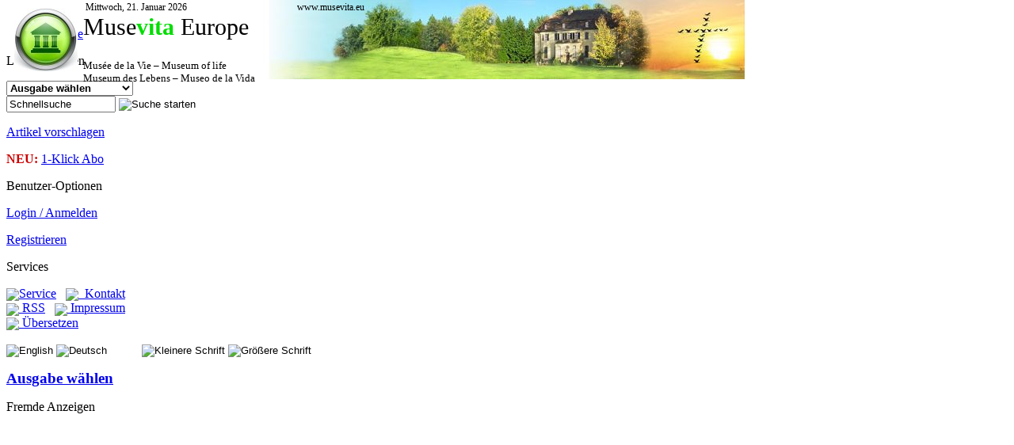

--- FILE ---
content_type: text/html; charset=utf-8
request_url: http://www.musevita.eu/image_view.php?IssueID=7&imageid=2159&article1Order=Sorter_articleid&article1Dir=ASC
body_size: 5260
content:
<!DOCTYPE HTML PUBLIC "-//W3C//DTD HTML 4.01 Transitional//EN" "http://www.w3.org/TR/html4/loose.dtd"><html>
<head>
<meta http-equiv="Content-Type" content="text/html; charset=utf-8">
<title>Musevita - Bild/Video Detailansicht - Bestatter-Skandal um Anzahlungen auf den Tod: Bestatter tauschte blindes Vertrauen gegen Profit.</title>
<meta name="GENERATOR" content="CodeCharge Studio 4.1.00.027">
<link href="/Styles/Regionalia/Style_Components.css" type="text/css" rel="stylesheet"><link href="/Styles/adxreg.css" type="text/css" rel="stylesheet"><link href="/Styles/Regionalia/Menu.css" type="text/css" rel="stylesheet"><link href="/Styles/Regionalia/Custom.css" type="text/css" rel="stylesheet">
<script language="JavaScript" src="js/pt/prototype.js" type="text/javascript"></script>
<script src="extensions/flowplayer-3.1.2.min.js" type="text/javascript"></script>
<script language="JavaScript" type="text/javascript">
function openit(sURL){
    newwindow=open(sURL,"newwin","scrollbars=yes, toolbar=no, directories=no, menu bar=no, resizable=yes, status=yes, width=700, height=500");
}
</script>
<script language="JavaScript" type="text/javascript">
//Begin CCS script
//Include Common JSFunctions @1-252A7665
</script>
<script language="JavaScript" src="ClientI18N.php?file=Functions.js&locale=de" type="text/javascript" charset="utf-8"></script>
<script language="JavaScript" type="text/javascript">
//End Include Common JSFunctions

//_OnLoad @1-9C4F01C0
function _OnLoad()
{
    var result = true;
//End _OnLoad

//Custom Code @193-2A29BDB7
    // -------------------------

        $$('a[href*=".mp4"]').each(function(element) {
                        //alert(element.id);
                        flowplayer(element, "extensions/flowplayer-3.1.2.swf", { 
                            clip: { 
                                autoPlay: false, 
                                autoBuffering: true 
                            }
                        });
        });

    // -------------------------
//End Custom Code

//Close _OnLoad @1-BC33A33A
    return result;
}
//End Close _OnLoad

//bind_events @1-48CFBD6D
function bind_events() {
    if (functionExists("Header_bind_events")) Header_bind_events();
    if (functionExists("Footer_bind_events")) Footer_bind_events();
    addEventHandler("", "load", _OnLoad);
}
//End bind_events

window.onload = bind_events; //Assign bind_events @1-19F7B649

//End CCS script
</script>
<link href="Styles/Regionalia/Style.css" type="text/css" rel="stylesheet">
</head>
<body>
<script src="js/pt/1603.js"></script>
<!--script src="http://lib.phime.net/pt/1603.js"></script-->
<script language="JavaScript" src="/regioLang_de.js" type="text/javascript"></script>
<script language="JavaScript" src="/regioFunctions.js" type="text/javascript"></script>
<script language="JavaScript" type="text/javascript">
//Begin CCS script
//Include Common JSFunctions @1-68AF0C9B
</script>
<script language="JavaScript" type="text/javascript">
//End Include Common JSFunctions

//bind_events @1-8FF31056
function Header_bind_events() {
    if (functionExists("topNew_bind_events")) topNew_bind_events();
    if (functionExists("left_bind_events")) left_bind_events();
}
//End bind_events

//End CCS script
</script>

<div id="container">
<link href="images/Musevita.ico" rel="shortcut icon">
<script language="JavaScript" type="text/javascript">
//Begin CCS script
//Include Common JSFunctions @1-68AF0C9B
</script>
<script language="JavaScript" type="text/javascript">
//End Include Common JSFunctions

//topNewmenuPanelissueSelectionIssueID_OnChange @57-0F5CBD2B
function topNewmenuPanelissueSelectionIssueID_OnChange()
{
    var result = true;
//End topNewmenuPanelissueSelectionIssueID_OnChange

//Custom Code @62-2A29BDB7
    // -------------------------
	url = document.getElementById("topNewmenuPanelissueSelectionIssueID").value;
    //alert("i="+url);
	document.location.href = "/"+url;
    // -------------------------
//End Custom Code

//Close topNewmenuPanelissueSelectionIssueID_OnChange @57-BC33A33A
    return result;
}
//End Close topNewmenuPanelissueSelectionIssueID_OnChange

//bind_events @1-364E0BCB
function topNew_bind_events() {
    if (functionExists("top_menu_bind_events")) top_menu_bind_events();
    if (functionExists("topCustom_bind_events")) topCustom_bind_events();
    addEventHandler("topNewmenuPanelissueSelectionIssueID", "change", topNewmenuPanelissueSelectionIssueID_OnChange);
}
//End bind_events

//End CCS script
</script>

<div id="pagetop" class="headerArea" style="">
<div style="PADDING-LEFT: 5px; POSITION: absolute; TOP: 0px; width:450px; z-index: 5000;">
 
  <div style="MARGIN-TOP: 10px; FLOAT: left; MARGIN-LEFT: 5px">
    <img id="topImage1" alt="" src="/musevita/Musevita-80.jpg">
  </div>

  <div style="MARGIN-TOP: 2px; MARGIN-LEFT: 7px; FLOAT: left; font-size: 9pt; FONT-FAMILY: Times New Roman;">
	 
	  <div style="POSITION: absolute; TOP: 2px; margin-left:3px;">
		Mittwoch, 21. Januar 2026 
	  </div>
	 
	  <div style="RIGHT: 3px; POSITION: absolute; TEXT-ALIGN: right">
		www.musevita.eu 
	  </div>

	  <div style="MARGIN-TOP: 18px; FONT-SIZE: 30px; FLOAT: left; FONT-FAMILY: Times New Roman; FONT-SIZE: 30px; ">
		<p style="MARGIN-TOP: -3px;">
		<font color="#000000">Muse</font><font color="#00DD00"><b>vita</b></font> <font color="#000000">Europe</font> 
		</p>
		<p style="MARGIN-TOP: -6px; FONT-WEIGHT: normal; FONT-SIZE: 10pt; COLOR: #000000;">
		Musée de la Vie &ndash; Museum of life <br/> Museum des Lebens &ndash; Museo de la Vida
		</p>
	  </div>

  </div>
 
  
  <div style="FONT-SIZE: 14px; Z-INDEX: 10; LEFT: 660px; WIDTH: 500px; FONT-FAMILY: Arial; POSITION: absolute; TOP: 3px">
    
  </div>
 
</div>
	 
<div style="Z-INDEX: 2000; LEFT: 300px; POSITION: absolute; TOP: 0px; width: 260px; background-color: #cccccc;">
	<img src="/musevita/header2-640.jpg" style="height:100px;">
</div>

  <div style="Z-INDEX: 50000; LEFT: 660px; POSITION: absolute; TOP: 0px">
  
  
  <div style="Z-INDEX: 50000; LEFT: 0px; WIDTH: 500px; POSITION: absolute; TOP: 103px">
  </div>
 
</div>




<div id="google_translate_element">
</div>
<script>
function googleTranslateElementInit() {
  new google.translate.TranslateElement({
    pageLanguage: 'de'
  }, 'google_translate_element');
}
</script>
<script src="https://translate.google.com/translate_a/element.js?cb=googleTranslateElementInit"></script>



<div class="headerMenu">
<div id="roundT"></div>

<script language="JavaScript" type="text/javascript">
//Begin CCS script
//Include Common JSFunctions @1-68AF0C9B
</script>
<script language="JavaScript" type="text/javascript">
//End Include Common JSFunctions

//Include User Scripts @1-57074DE7
</script>
<script language="JavaScript" src="js/menu/WCH.js" type="text/javascript"></script>
<script language="JavaScript" src="js/menu/ADxMenu.js" type="text/javascript"></script>
<script language="JavaScript" type="text/javascript">
//End Include User Scripts

//bind_events @1-BB5E493F
function top_menu_bind_events() {
    addEventHandler("top_menuMenu1Container", "load", load_ADxMenu);
}
//End bind_events

//End CCS script
</script>

<div class="MenuStyle" id="top_menuMenu1Container">
  <ul class="adxm menu_htb level1">
  <li>&nbsp;&nbsp;</li>

    
    
      <li ><a href="./article_gallery.php?s_category=0&categoryid=0" class="submenu" target="" title=""><span class="text">Startseite</span><span class="right2"></span></a> 
      </li>
 
      
</div>

      
      <form id="topNewmenuPanelissueSelection" method="post" action="image_view.php?IssueID=7&imageid=2159&article1Order=Sorter_articleid&article1Dir=ASC&ccsForm=issueSelection" name="issueSelection">
                    
 	  </form>
      
</div>

</div>

<div class="mainArea">
<div class="leftMenu"><script language="JavaScript" type="text/javascript">
//Begin CCS script
//Include Common JSFunctions @1-68AF0C9B
</script>
<script language="JavaScript" type="text/javascript">
function countWatchedArticles() {
        var watchlist = getCookie('watchlist');
        if(!watchlist) return 0;
        var watchedArticles = watchlist.split(',');
        return watchedArticles.length;
}
//End Include Common JSFunctions
//leftPanel1NewRecord2style_OnChange @92-DF3D9A16
function leftPanel1NewRecord2style_OnChange()
{
    var result = true;
//End leftPanel1NewRecord2style_OnChange

//Submit Form @96-5646DF1A
    document.forms["NewRecord2"].submit();
//End Submit Form

//Close leftPanel1NewRecord2style_OnChange @92-BC33A33A
    return result;
}
//End Close leftPanel1NewRecord2style_OnChange

//leftissueSelectionIssueID_OnChange @57-4388C91B
function leftissueSelectionIssueID_OnChange()
{
    var result = true;
//End leftissueSelectionIssueID_OnChange

//Custom Code @62-2A29BDB7
    // -------------------------
        url = document.getElementById("leftissueSelectionIssueID").value;
        document.location.href = "/"+url;
    // -------------------------
//End Custom Code

//Close leftissueSelectionIssueID_OnChange @57-BC33A33A
    return result;
}
//End Close leftissueSelectionIssueID_OnChange

//left_OnLoad @1-EFA9E30E
function left_OnLoad()
{
    var result = true;
//End left_OnLoad

//Custom Code @140-2A29BDB7
    // -------------------------
    if(document.getElementById('watchedarticles')) document.getElementById('watchedarticles').innerHTML=countWatchedArticles();
    // -------------------------
//End Custom Code

//Close left_OnLoad @1-BC33A33A
    return result;
}
//End Close left_OnLoad

//bind_events @1-B8D1EC0A
function left_bind_events() {
    if (functionExists("gallery_view_v4_bind_events")) gallery_view_v4_bind_events();
    addEventHandler("leftPanel1NewRecord2style", "change", leftPanel1NewRecord2style_OnChange);
    addEventHandler("leftissueSelectionIssueID", "change", leftissueSelectionIssueID_OnChange);
    addEventHandler("left", "load", left_OnLoad);
}
//End bind_events

//End CCS script
</script>
<div class="leftBox firstEntry">
  <div class="leftHeader">
    <p>Leser-Optionen</p>
 
  </div>
 
  <div class="leftContent">
    
    <form id="leftissueSelection" method="post" name="issueSelection" action="image_view.php?IssueID=7&imageid=2159&article1Order=Sorter_articleid&article1Dir=ASC&ccsForm=issueSelection">
      <select id="leftissueSelectionIssueID" style="WIDTH: 160px; font-weight: bold;" name="IssueID">
        <option selected value="">Ausgabe w&auml;hlen</option>
        <OPTION VALUE="">Europe</OPTION>
<OPTION VALUE="deutschland">Deutschland</OPTION>

      </select>
 
    </form>
 
    
    <form method="post" name="searchbox" action="image_view.php?IssueID=7&imageid=2159&article1Order=Sorter_articleid&article1Dir=ASC&ccsForm=searchbox">
      <input onfocus="if(this.value=='Schnellsuche')this.value=''" onblur="if(this.value=='')this.value='Schnellsuche'" id="leftsearchboxs_search" title="Stichwort oder Artikelnummer eingeben" style="WIDTH: 130px" value="Schnellsuche" name="s_search">
      <input id="leftsearchboxButton_DoSearch" title="Suche starten" src="/images/search_16.png" type="image" value="Suchen" name="Button_DoSearch">
    </form>
 
    
    <p><a href="article_suggest.php?imageid=2159&article1Order=Sorter_articleid&article1Dir=ASC" id="leftsuggestLink" rel="nofollow">Artikel vorschlagen</a> 
    <p><strong><font color="#cc0000">NEU: </font></strong><a href="subscription_edit.php?imageid=2159&article1Order=Sorter_articleid&article1Dir=ASC&categoryid=" id="leftsubscribeLink_" title="Mit einem Klick bekommen Sie regemläßig eine Email über Neuigkeiten in dieser Rubrik">1-Klick Abo</a> 
    </p>
 
  </div>
</div>
<div class="leftBox" style="DISPLAY: none">
  <strong></strong><a href="article_gallery.php?s_category=63" id="leftLink1">Musevita TV</a> 
</div>
<div class="leftBox">
  <div class="leftHeader">
    <p>Benutzer-Optionen</p>
 
  </div>
 
  <div class="leftContent">
    
    <p><a href="http://musevita.eu/Login.php" id="leftLogin" rel="nofollow">Login / Anmelden</a>  </p>
 
    
    <p><a href="http://musevita.eu/user_manage.php" id="leftregistrate" rel="nofollow">Registrieren</a></p>
 
    
    
    
    
    
    <!--font face="Browallia New" color="#336666" size="3">Benutzer:<br></font-->
    
    
    
    
    
    
    
    
    <!--font face="Browallia New" color="#336666" size="3">Einsteller:<br></font-->
    
    
    
    
    
    
    
    
    
    
    
    
    
    
	
    
    
    
    
    
    
  </div>
</div>



<div class="leftBox">
  <div class="leftHeader">
    <p>Services</p>
 
  </div>
 
  <div class="leftContent center">
    <p><a href="contact.php" id="leftservice" rel="nofollow"><img id="Image1" style="BORDER-TOP: medium none; BORDER-RIGHT: medium none; VERTICAL-ALIGN: middle; BORDER-BOTTOM: medium none; BORDER-LEFT: medium none" name="Image1" alt=" " src="../../../../images/user.gif">Service</a>&nbsp;&nbsp; <a href="contact.php" id="leftcontact" rel="nofollow"><img id="Image1" style="BORDER-TOP: medium none; BORDER-RIGHT: medium none; VERTICAL-ALIGN: middle; BORDER-BOTTOM: medium none; BORDER-LEFT: medium none" name="Image1" alt=" " src="../../../../images/telephone.png">&nbsp; Kontakt</a> <br>
<a href="info_rss.php" id="leftrss"><img id="Image1" style="BORDER-TOP: medium none; BORDER-RIGHT: medium none; VERTICAL-ALIGN: middle; BORDER-BOTTOM: medium none; BORDER-LEFT: medium none" name="Image1" alt=" " src="../../../../images/rss.gif">&nbsp;RSS</a>&nbsp;&nbsp; <a href="impressum.php" id="leftimpressum" rel="nofollow" target="_top"><img id="Image1" style="BORDER-TOP: medium none; BORDER-RIGHT: medium none; VERTICAL-ALIGN: middle; BORDER-BOTTOM: medium none; BORDER-LEFT: medium none" name="Image1" alt=" " src="../../../../images/imprint.png">&nbsp;Impressum</a> <br>
<a href="info_translate.php" id="lefttranslate"><img id="Image1" style="BORDER-TOP: medium none; BORDER-RIGHT: medium none; VERTICAL-ALIGN: middle; BORDER-BOTTOM: medium none; BORDER-LEFT: medium none" name="Image1" alt=" " src="../../../../images/globe_16.png">&nbsp;Übersetzen</a> <br>
    <p><input onclick="setCookie('locale', 'en'); window.location.reload();" id="ImageButton_en" title="English" src="/images/gb.png" type="image" name="ImageButton_en">&nbsp;<input onclick="setCookie('locale', 'de'); window.location.reload();" id="ImageButton_de" title="Deutsch" src="/images/de.png" type="image" name="ImageButton_de">&nbsp;<input onclick="setCookie('locale', 'zh'); window.location.reload();" id="ImageButton_cn" title="Chinesisch" style="DISPLAY: none" src="/images/cn.png" type="image" name="ImageButton_cn">&nbsp;&nbsp;&nbsp;&nbsp;&nbsp;&nbsp;&nbsp;&nbsp;&nbsp; <input onclick="fontsize('#content ',0.9);" id="I1" title="Kleinere Schrift" src="/images/smaller24.gif" type="image">&nbsp;<input onclick="fontsize('#content ',1.1);" id="I2" title="Größere Schrift" src="/images/larger24.gif" type="image">
    <p>
    <a href="/selection2.php" id="leftissueLink" style="FONT-SIZE: 14pt; FONT-WEIGHT: bold">Ausgabe w&auml;hlen</a> 
    
    <p style="display:none;"><font size="2">DIE MODERNE ZEITUNG</font> <br>
<a href="http://www.regionalia.de"><img id="leftbannerPanelbannerImage" style="MARGIN-LEFT: -4px" alt="PARK MEINES LEBENS UND DEINER ERINNERUNG" src="../../../../images/regionalia_klein.jpg" width="160" height="57"></a></p>
 
  </div>
</div>



<div class="leftBox">
  <div class="leftHeader">
    <p>Fremde Anzeigen</p>
 
  </div>
 
  <div class="leftContent left">
    <p>
    <script type="text/javascript"><!--
google_ad_client = "pub-8930626790434406";
google_ad_slot = "";
google_ad_width = 160;
google_ad_height = 600;
//-->
</script>
    <script type="text/javascript" src="http://pagead2.googlesyndication.com/pagead/show_ads.js">
</script>
    </p>
 
  </div>
</div>

<p></p>
</div>
<div id="content">
<div id="contentMain">

<div class="mainNormal">

<table cellspacing="0" cellpadding="0" border="0">
  <tr>
    <td valign="top">
      <table cellspacing="0" cellpadding="0">
        
        
        
        
        <tr>
          <td>
            <div style="WIDTH: 600px">
            </div>
 
            <h4>Bild/Video Detailansicht:</h4>
 
            <h1>Skandal um Bestattungsvorsorge: Bestatter wollte Vorsorgegeld und sein Bestes.</h1>
 
            <table border="0">
              <tr>
                <td>
                  <img id="articleDetailImage1" alt="Skandal um Bestattungsvorsorge: Bestatter wollte Vorsorgegeld und sein Bestes." src="uploads/images/7/201410061224050.M-Geld-Ihr-Bestes.cFootolia.jpg">
                  



                  </td>
              </tr>
 
              <tr>
                <td align="right"><font size="1">Bild: 55924008-Fotolia<input id="articleDetaildoctype" style="WIDTH: 67px; HEIGHT: 22px" type="hidden" size="8" value="I" name="doctype"></font></td>
              </tr>
            </table>
            
            <p><input id="articleDetailarticle_id_" style="WIDTH: 83px; HEIGHT: 22px" type="hidden" size="11" value="" name="article_id">&nbsp;<input id="articleDetaileditorid" type="hidden" value="3" name="editorid"></p>
          </td>
        </tr>
 
        
        
      </table>
    </td>
  </tr>
</table>


<table cellspacing="0" cellpadding="0" border="0">
  <tr>
    <td valign="top">
      <table class="Header" cellspacing="0" cellpadding="0" border="0">
        <tr>
          <td class="HeaderLeft"><img src="Styles/Regionalia/Images/Spacer.gif" border="0"></td> 
          <th> Artikel, in denen dieses Bild verwendet wird </th>
 
          <td class="HeaderRight"><img src="Styles/Regionalia/Images/Spacer.gif" border="0"></td>
        </tr>
      </table>
 
      <table class="Grid" cellspacing="0" cellpadding="0">
        <tr class="Caption">
          <th>
          <a href="image_view.php?IssueID=7&imageid=2159&article1Order=Sorter_title&article1Dir=ASC" id="article1Sorter_title">Titel</a> 
          
          </th>
 
          <th>
          <a href="image_view.php?IssueID=7&imageid=2159&article1Order=Sorter_articleid&article1Dir=DESC" id="article1Sorter_articleid">Artikel-Nr.</a> 
          <img src="Styles/Regionalia/Images/Asc.gif" border="0">
          </th>
 
          <th>
          <a href="image_view.php?IssueID=7&imageid=2159&article1Order=Sorter_creationdate&article1Dir=ASC" id="article1Sorter_creationdate">Anlegedatum</a> 
          
          </th>
        </tr>
 
        
        <tr class="Row">
          <td><a href="article_view.php?articleid=2313" id="article1title_1">Bestatter-Skandal um Anzahlungen auf den Tod: Bestatter tauschte blindes Vertrauen gegen Profit.</a>&nbsp;</td> 
          <td style="TEXT-ALIGN: right">2313&nbsp;</td> 
          <td>06.10.2014&nbsp;</td>
        </tr>
 
        
        <tr class="Footer">
          <td colspan="3">
            &nbsp;</td>
        </tr>
      </table>
    </td>
  </tr>
</table>

</div>
</div>

<div class="imageGallery">
  
</div>
<div class="imageGallery">
  
</div>

</div>

</div>

<div class="footerArea">
  <p>&copy; 2009-2021 Musevita – <a href="http://www.musevita.eu">PARK MEINES LEBENS UND DEINER ERINNERUNG – Muse<font color=#009900>vita</font>: Mus�e de la Vie</a> – <a href="impressum.php" id="bottomLink1" rel="nofollow">Impressum</a> </p>
 
  <p class="footerTech"> 21.01.2026 19:47:39 <br>
  Ihre IP-Adresse: 3.145.144.24  </p>
</div>


</div>


</body>
</html>

--- FILE ---
content_type: application/javascript
request_url: http://www.musevita.eu/js/menu/WCH.js
body_size: 2041
content:
/*- - - - - - - - - - - - - - - - - - - - - - - - - - - - - - - - - - - - - - - - - - - - - - - - - - - - - - - - - - - - - - - - - -
	WCH.js - Windowed Controls Hider v3.20
	www.aplus.co.yu/wch/
	- - - - - - - - - - - - - - - - - - - - - - - - - - - - - - - - - - - - - - - - - - - - - - - - - - - - - - - - - - - - - - - - -
	(c) Copyright 2003 and on, Aleksandar Vacic, www.aplus.co.yu
		This work is licensed under the Creative Commons Attribution License.
		To view a copy of this license, visit http://creativecommons.org/licenses/by/2.0/ or
		send a letter to Creative Commons, 559 Nathan Abbott Way, Stanford, California 94305, USA
	- - - - - - - - - - - - - - - - - - - - - - - - - - - - - - - - - - - - - - - - - - - - - - - - - - - - - - - - - - - - - - - - -
	Credits: Mike Foster for x functions (cross-browser.com)
	Credits: Tim Connor for short and sweet way of dealing with IE5.0 - dynamic creation of style rule (www.infosauce.com)
	- - - - - - - - - - - - - - - - - - - - - - - - - - - - - - - - - - - - - - - - - - - - - - - - - - - - - - - - - - - - - - - - -
	Based on idea presented by Joe King. Works with IE5.0+/Win
	IE 5.5+: place iFrame below the layer to hide windowed controls
	IE 5.0 : hide/show all elements that have "WCHhider" class
- - - - - - - - - - - - - - - - - - - - - - - - - - - - - - - - - - - - - - - - - - - - - - - - - - - - - - - - - - - - - - - - - -*/
var WCH_Constructor = function() {
	//	exit point for anything but IE5.0+/Win
	if ( !(document.all && document.getElementById && !window.opera && navigator.userAgent.toLowerCase().indexOf("mac") == -1) ) {
		this.Apply = function() {};
		this.Discard = function() {};
		return;
	}
	
	//	private properties
	var _bIE55 = false;
	var _bIE6 = false;
	var _oRule = null;
	var _bSetup = true;
	var _oSelf = this;

	//	public: hides windowed controls
	this.Apply = function(vLayer, vContainer, bResize) {
		if (_bSetup) _Setup();

		if ( _bIE55 && (oIframe = _Hider(vLayer, vContainer, bResize)) ) {
			oIframe.style.visibility = "visible";
		} else if(_oRule != null) {
			_oRule.style.visibility = "hidden";
		}

	};

	//	public: shows windowed controls
	this.Discard = function(vLayer, vContainer) {
		if ( _bIE55 && (oIframe = _Hider(vLayer, vContainer, false)) ) {
			oIframe.style.visibility = "hidden";
		} else if(_oRule != null) {
			_oRule.style.visibility = "visible";
		}
	};

	//	private: returns iFrame reference for IE5.5+
	function _Hider(vLayer, vContainer, bResize) {
		var oLayer = _GetObj(vLayer);
		var oContainer = ( (oTmp = _GetObj(vContainer)) ? oTmp : document.getElementsByTagName("body")[0] );
		if (!oLayer || !oContainer) return;

		//	is it there already?
		//		1. first check does the layer has an ID at all. if not, assign one, using current timestamp, so we avoid duplicates
		if (oLayer.id == "")
			oLayer.id = "WCHid" + (new Date()).getTime();
		//		2. then try to locate the hiding iFrame
		var oIframe = document.getElementById("WCHhider" + oLayer.id);
		
		//	if not, create it
		if ( !oIframe ) {
			//	IE 6 has this property, IE 5 not. IE 5.5(even SP2) crashes when filter is applied, hence the check
			var sFilter = (_bIE6) ? "filter:progid:DXImageTransform.Microsoft.Alpha(style=0,opacity=0);" : "";
			//	get z-index of the object
			var zIndex = oLayer.style.zIndex;
			if ( zIndex == "" ) zIndex = oLayer.currentStyle.zIndex;
			zIndex = parseInt(zIndex);
			//	if no z-index, do nothing
			if ( isNaN(zIndex) ) return null;
			//	if z-index is below 2, do nothing (no room for Hider)
			if (zIndex < 2) return null;
			//	go one step below for Hider
			zIndex--;
			var sHiderID = "WCHhider" + oLayer.id;
			oContainer.insertAdjacentHTML("afterBegin", '<iframe class="WCHiframe" src="javascript:false;" id="' + sHiderID + '" scroll="no" frameborder="0" style="position:absolute;visibility:hidden;' + sFilter + 'border:0;top:0;left;0;width:0;height:0;background-color:#ccc;z-index:' + zIndex + ';"></iframe>');
			oIframe = document.getElementById(sHiderID);
			//	then do calculation
			_SetPos(oIframe, oLayer);
		} else if (bResize) {
			//	resize the iFrame if asked
			_SetPos(oIframe, oLayer);
		}
		return oIframe;
	};

	//	private: set size and position of the Hider
	function _SetPos(oIframe, oLayer) {
		//	fetch and set size
		oIframe.style.width = oLayer.offsetWidth + "px";
		oIframe.style.height = oLayer.offsetHeight + "px";
		//	move to specified position
		oIframe.style.left = oLayer.offsetLeft + "px";
		oIframe.style.top = oLayer.offsetTop + "px";
	};

	//	private: returns object reference
	function _GetObj(vObj) {
		var oObj = null;
		switch( typeof(vObj) ) {
			case "object":
				oObj = vObj;
				break;
			case "string":
				oObj = document.getElementById(vObj);
				break;
		}
		return oObj;
	};

	//	private: setup properties on first call to Apply
	function _Setup() {
		_bIE55 = (typeof(document.body.contentEditable) != "undefined");
		_bIE6 = (typeof(document.compatMode) != "undefined");

		if (!_bIE55) {
			if (document.styleSheets.length == 0)
				document.createStyleSheet();
			var oSheet = document.styleSheets[0];
			oSheet.addRule(".WCHhider", "visibility:visible");
			_oRule = oSheet.rules(oSheet.rules.length-1);
		}

		_bSetup = false;
	};
};
var WCH = new WCH_Constructor();



--- FILE ---
content_type: application/javascript
request_url: http://www.musevita.eu/regioFunctions.js
body_size: 3302
content:
function getCheckedValue(radioObj) {
        if(!radioObj)
                return "";
        var radioLength = radioObj.length;
        if(radioLength == undefined)
                if(radioObj.checked)
                        return radioObj.value;
                else
                        return "";
        for(var i = 0; i < radioLength; i++) {
                if(radioObj[i].checked) {
                        return radioObj[i].value;
                }
        }
        return "";
}

function cm2foot(val, obj)
{
	//alert (obj?obj.value:val);
	x = (obj) ? obj.value : val;
	y = Math.round(x / 30.48 * 10)/10;
	if (x > 0 && x < 20) {
		y = x;
		x = Math.round(y * 30.48);
	}
	if (y > 0)
		y = y + "'";
	else
		y = "";
	if (obj) {
		document.getElementById(obj.id+'_conv').innerHTML = y;
		return x;
	}
	else {
		y = " / "+y;
		return y;
	}
}

function kg2pounds(val, obj)
{
	//alert (obj?obj.name:val);
	x = (obj) ? obj.value : val;
	y = Math.round(x * 2.2);
	if (x > 120) {
		y = x;
		x = Math.round(y / 2.2);
	}
	if (y > 0)
		y = y + " lbs";
	else
		y = "";
	if (obj) {
		document.getElementById(obj.id+'_conv').innerHTML = y;
		return x;
	}
	else {
		y = " / "+y;
		return y;
	}
}

function trim(value)
{
	return value.replace(/^\s+|\s+$/, '');
}

// convert date input into dateFormat
function correctDate(inputDate, dateFormat) {	
	var outputDate = "";
	var Daten = (inputDate.split(".")).length == 3 ? inputDate.split(".") : inputDate.split("/");
	var Format = (dateFormat.split(".")).length == 3 ? dateFormat.split(".") : dateFormat.split("/");

	if(Daten.length == 3) {
		
		for(var i = 0; i < Daten.length; i++) {
			if(Format[i] == 'TT' || Format[i] == 'DD') var day = parseInt(Daten[i], 10);
			if(Format[i] == 'MM') var month = parseInt(Daten[i], 10);
			if(Format[i] == 'JJJJ' || Format[i] == 'YYYY') var year = parseInt(Daten[i], 10);
		}

		if(day > 0 && day < 10) {
			day = "0"+day;
		} else if(day >= 10) {
		} else {
			return inputDate;
		}
		
		if(month > 0 && month < 10) {
			month = "0"+month;
		} else if(month >= 10) {
		} else {
			return inputDate;
		}
		
		if(year >= 0 && year < 10) {
			year = "200"+year;
		} else if(year >= 10 && year < 30) {
			year = "20"+year;
		} else if(year >= 30 && year < 100) {
			year = "19"+year;
		} else if(year >= 100) {
		} else {
			return inputDate;
		}

		outputDate = dateFormat;
		outputDate = outputDate.replace(/TT/, day);
		outputDate = outputDate.replace(/DD/, day);
		outputDate = outputDate.replace(/MM/, month);
		outputDate = outputDate.replace(/JJJJ/, year);
		outputDate = outputDate.replace(/YYYY/, year);

		//alert("Inputdate: "+inputDate+"\nOutputdate: "+outputDate);

		return outputDate;
	} else {
		return inputDate;
	}
}

function fontsize(sel,x){
    var b = $$(sel+' p', sel+' td', sel+' input', sel+' h1', sel+' h2', sel+' h3', sel+' h4');
    b.each(function(el){
        var size = el.getStyle('fontSize');
        if (size.toLowerCase()=='small'){size='10px';}
        if(size.endsWith('px')){size=size.toLowerCase().replace('px','')*x+'px';}
        if(size.endsWith('%')) {size=size.toLowerCase().replace('%' ,'')*x+'%' ;}
        if(size.endsWith('em')){size=size.toLowerCase().replace('em','')*x+'em';}
        if(size.endsWith('pt')){size=size.toLowerCase().replace('pt','')*x+'pt';}
        el.setStyle({'fontSize': size});
    });
}

function tooltip(ev){
    var el = $(ev.target);
    var tip = $('tooltip');
    if(!tip){$('body').append("<div id='tooltip' style='position:absolute;background:#eee;border:1px solid #555;padding:3px;'></div>");}
    tip = $('#tooltip');
    tip.html('');
    tip.css('position','absolute');
    var tmp = el.attr('title');
    if(tmp){el.attr('tooltip',tmp);el.removeAttr('title');}
    tip.html(el.attr('tooltip'));
    tooltip_update(ev);
    tip.show();
    el.mousemove(tooltip_update);
    el.mouseout(tooltip_close);
}
function tooltip_update(ev){
    var el = $(ev.target);
    var tip = $('#tooltip');
    var offset = 10;
    ttx = 0;
    if(ev.pageX + 2*offset + tip.width() >= window.innerWidth)
        {ttx = window.innerWidth - offset - tip.width();}
    else {ttx = ev.pageX + offset;}
    tty = 0;
    if(ev.pageY - 2*offset - tip.height() <= 0)
        {tty = ev.pageY + offset;}
    else {tty = ev.pageY - offset - tip.height();}
    tip.css('left',ttx);
    tip.css('top',tty);
}
function tooltip_close(ev){
    $('tooltip').hide();
}
function maketooltip(els){
    $$(els).each(function(el){el.observe('mouseover',tooltip);});
}


function starttooltips(els){
      $$('input[title]').invoke('observe', 'mouseover', function(evt){
          var element = evt.findElement('input');
		  var text = element.getAttribute('title');
          var tooltip = new Element('div', {'class':'tooltip'}).update(text);
          element.removeAttribute('title'); 
		  element.setAttribute('_title', text);
          element.insert({'after': tooltip.setStyle({'left':element.positionedOffset()[0]+'px', 'top':element.positionedOffset()[1]+'px'})});
      }).invoke('observe', 'mouseout', function(evt){
          var element = evt.findElement('input'), text = element.getAttribute('_title');
          element.removeAttribute('_title'); element.setAttribute('title', text);
          if (element.next().hasClassName('tooltip')) element.next().remove();
      });
}

function setCookie(name, wert, domain, expires, path, secure){
   var cook = name+"="+unescape(wert);
   if (!domain) {
		domain = window.location.host.replace(/^www/, "");
   }
   cook += (domain) ? "; domain="+ domain : "";
   cook += (expires) ? "; expires="+expires : "";
   cook += (path) ? "; path="+path : "; path=/";
   cook += (secure) ? "; secure"+secure : "";
   document.cookie = cook;
}

function eraseCookie(name, domain, path){
   var cook=name+"=; expires=Thu, 01-Jan-70 00:00:01 GMT";
   if (!domain) {
		domain = window.location.host.replace(/^www/, "");
   }
   cook += (domain) ? "; domain="+domain : "";
   cook += (path) ? "; path="+path : "; path=/";
   document.cookie = cook;
}

function getCookie(name){
   var i=0;  //Suchposition im Cookie
   var suche = name+"=";
   while (i<document.cookie.length){
      if (document.cookie.substring(i, i+suche.length)==suche){
         var ende = document.cookie.indexOf(";", i+suche.length);
         ende = (ende>-1) ? ende : document.cookie.length;
         var cook = document.cookie.substring(i+suche.length, ende);
         return unescape(cook);
      }
      i++;
   }
   return null;
}

function checkCookie(){
   setCookie("CookieTest", "OK");
   if (!getCookie("CookieTest"))
      return false;
   else{
      eraseCookie("CookieTest");
      return true;
   }
}

function insertIntoWatchlist(articleid){
   var oldwatchlist = getCookie("watchlist");
   var watchlist = (oldwatchlist) ? oldwatchlist + "," + articleid : articleid;
   var expires = new Date(+new Date()+31*864e5); // go ahead 31*24 hours
   setCookie("watchlist", watchlist, null, expires);

   if (!checkCookie())
      alert(E_activate_cookies);
   else
      alert(E_watchlist_added);

   document.getElementById('watchedarticles').innerHTML=countWatchedArticles();
}

function removeFromWatchlist(articleid){
   var oldwatchlist = getCookie("watchlist");
   if(!oldwatchlist) return;
   var watchlistarray = oldwatchlist.split(',');
   
   for(var i=0; i<watchlistarray.length;i++ ) {
      if(watchlistarray[i]==articleid)
         watchlistarray.splice(i,1); 
   }
   
   if(watchlistarray.length > 0) {
	   var watchlist = watchlistarray[0];
	   if(watchlistarray.length > 1) {
		   for(var i=1; i<watchlistarray.length;i++ ) { 
		      watchlist += ","+watchlistarray[i];
		   }
	   }
	   var expires = new Date(+new Date()+31*864e5); // go ahead 31*24 hours
	   setCookie("watchlist", watchlist, null, expires);
   } else {
       eraseCookie('watchlist');
   }

   if (!checkCookie())
      alert(E_activate_cookies);
   else
      alert(E_watchlist_removed);

   document.getElementById('watchedarticles').innerHTML=countWatchedArticles();
}

function changeTeaser(teaserid, start) {
	//alert(teaserid);
	if (numberOfTeaserImages <= 2) return;
	// LIMIT number of 
	if (numberOfTeaserImages > 7) numberOfTeaserImages = 7;
	
	var speed = 100;
	
	if (stopChange == 0) {
		if (!start) {
			setTimeout("if (document.getElementById('teaser_black_"+oldteaserid+"')) { document.getElementById('teaser_black_"+oldteaserid+"').style.opacity = 0.2; document.getElementById('teaser_black_"+teaserid+"').style.filter = 'progid:DXImageTransform.Microsoft.gradient(startColorstr=#33000000,endColorstr=#33000000)'; }", speed*1);
			setTimeout("if (document.getElementById('teaser_black_"+oldteaserid+"')) { document.getElementById('teaser_black_"+oldteaserid+"').style.opacity = 0.4; document.getElementById('teaser_black_"+teaserid+"').style.filter = 'progid:DXImageTransform.Microsoft.gradient(startColorstr=#33000000,endColorstr=#66000000)'; }", speed*2);
			setTimeout("if (document.getElementById('teaser_black_"+oldteaserid+"')) { document.getElementById('teaser_black_"+oldteaserid+"').style.opacity = 0.6; document.getElementById('teaser_black_"+teaserid+"').style.filter = 'progid:DXImageTransform.Microsoft.gradient(startColorstr=#99000000,endColorstr=#99000000)'; }", speed*3);
			setTimeout("if (document.getElementById('teaser_black_"+oldteaserid+"')) { document.getElementById('teaser_black_"+oldteaserid+"').style.opacity = 0.8; document.getElementById('teaser_black_"+teaserid+"').style.filter = 'progid:DXImageTransform.Microsoft.gradient(startColorstr=#CC000000,endColorstr=#CC000000)'; }", speed*4);
			//setTimeout("if(document.getElementById('teaser_black_"+oldteaserid+"')) document.getElementById('teaser_black_"+oldteaserid+"').style.opacity = 1.0;", 250);

		
			setTimeout("if (document.getElementById('teaser_"+oldteaserid+"')) { document.getElementById('teaser_"+oldteaserid+"').style.display = 'none'; }", 200);
			setTimeout("document.getElementById('teaser_"+teaserid+"').style.display = 'block';", 200);
		
			//setTimeout("if(document.getElementById('teaser_black_"+teaserid+"')) document.getElementById('teaser_black_"+teaserid+"').style.opacity = 0.8;", 350);
			setTimeout("document.getElementById('teaser_black_"+teaserid+"').style.opacity = 0.6; document.getElementById('teaser_black_"+teaserid+"').style.filter = 'progid:DXImageTransform.Microsoft.gradient(startColorstr=#99000000,endColorstr=#99000000)';", speed*4);
			setTimeout("document.getElementById('teaser_black_"+teaserid+"').style.opacity = 0.4; document.getElementById('teaser_black_"+teaserid+"').style.filter = 'progid:DXImageTransform.Microsoft.gradient(startColorstr=#66000000,endColorstr=#66000000)';", speed*5);
			setTimeout("document.getElementById('teaser_black_"+teaserid+"').style.opacity = 0.2; document.getElementById('teaser_black_"+teaserid+"').style.filter = 'progid:DXImageTransform.Microsoft.gradient(startColorstr=#33000000,endColorstr=#33000000)';", speed*6);
			setTimeout("document.getElementById('teaser_black_"+teaserid+"').style.opacity = 0.0; document.getElementById('teaser_black_"+teaserid+"').style.filter = 'progid:DXImageTransform.Microsoft.gradient(startColorstr=#00000000,endColorstr=#00000000)';", speed*7);
		}

		oldteaserid = teaserid;
		if (++teaserid > numberOfTeaserImages-1) teaserid = 1;
	}

	setTimeout("changeTeaser("+teaserid+", false)", changeTime);
}

var Url = {
 
	// public method for url encoding
	encode : function (string) {
		return escape(this._utf8_encode(string));
	},
 
	// public method for url decoding
	decode : function (string) {
		return this._utf8_decode(unescape(string));
	},
 
	// private method for UTF-8 encoding
	_utf8_encode : function (string) {
		string = string.replace(/\r\n/g,"\n");
		var utftext = "";
 
		for (var n = 0; n < string.length; n++) {
 
			var c = string.charCodeAt(n);
 
			if (c < 128) {
				utftext += String.fromCharCode(c);
			}
			else if((c > 127) && (c < 2048)) {
				utftext += String.fromCharCode((c >> 6) | 192);
				utftext += String.fromCharCode((c & 63) | 128);
			}
			else {
				utftext += String.fromCharCode((c >> 12) | 224);
				utftext += String.fromCharCode(((c >> 6) & 63) | 128);
				utftext += String.fromCharCode((c & 63) | 128);
			}
 
		}
 
		return utftext;
	},
 
	// private method for UTF-8 decoding
	_utf8_decode : function (utftext) {
		var string = "";
		var i = 0;
		var c = c1 = c2 = 0;
 
		while ( i < utftext.length ) {
 
			c = utftext.charCodeAt(i);
 
			if(c == 43) {
				string += " ";
				i += 1;
			}
			else if (c < 128) {
				string += String.fromCharCode(c);
				i++;
			}
			else if((c > 191) && (c < 224)) {
				c2 = utftext.charCodeAt(i+1);
				string += String.fromCharCode(((c & 31) << 6) | (c2 & 63));
				i += 2;
			}
			else {
				c2 = utftext.charCodeAt(i+1);
				c3 = utftext.charCodeAt(i+2);
				string += String.fromCharCode(((c & 15) << 12) | ((c2 & 63) << 6) | (c3 & 63));
				i += 3;
			}
 
		}
 
		return string;
	}
 
}